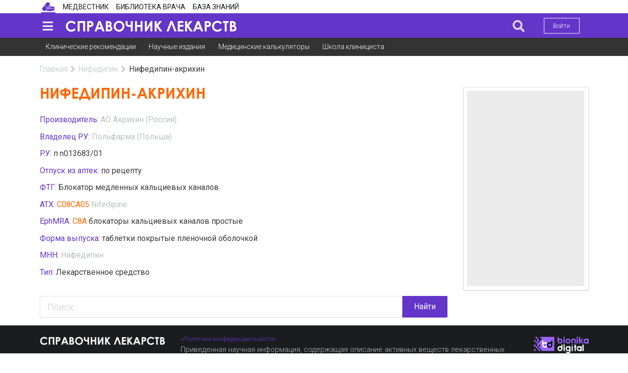

--- FILE ---
content_type: text/html; charset=UTF-8
request_url: https://bz.medvestnik.ru/drugs/397839.html
body_size: 7773
content:
<!DOCTYPE html><html lang="ru"><head><meta charset="utf-8"><meta name="viewport" content="width=device-width, initial-scale=1"><meta name="mobile-web-app-capable" content="yes"><meta name="subject" content="Торговые наименования" data-head-unique="1"><meta name="yandex-verification" content="ca5372abd24e2e7a" data-head-unique="1"><meta name="google-site-verification" content="W0ti8LLjYps6RDgzzozDZ0cZAdqsAw11Wylbfl4du2I" data-head-unique="1"><meta name="theme-color" content="#ffffff" data-head-unique="1"><meta name="ws" content="{&quot;app&quot;:&quot;bz&quot;,&quot;url&quot;:{&quot;websocket&quot;:&quot;wss:\/\/sock.bionika-digital.ru\/connection\/websocket&quot;,&quot;http_stream&quot;:&quot;https:\/\/sock.bionika-digital.ru\/connection\/http_stream&quot;,&quot;emulation&quot;:&quot;https:\/\/sock.bionika-digital.ru\/emulation&quot;},&quot;user&quot;:&quot;0&quot;,&quot;timestamp&quot;:&quot;1770150150&quot;,&quot;token&quot;:&quot;eyJ0eXAiOiJKV1QiLCJhbGciOiJIUzI1NiJ9.[base64].EMkYblE_OroYtfIJBTP56-GmivnPag1GxwwKzfFmkTk&quot;}" data-head-unique="1"><meta name="robots" content="index, follow" data-head-unique="1"><link rel="canonical" href="https://bz.medvestnik.ru/drugs/397839.html" data-head-unique="1"><meta name="template" content="default" data-head-unique="1"><meta name="counters_data" content="{&quot;site&quot;:&quot;\u042d\u043d\u0446\u0438\u043a\u043b\u043e\u043c\u0435\u0434\u0438\u044f&quot;}" data-head-unique="1"><meta property="og:title" content="Нифедипин-акрихин: инструкция по применению, классификация, статьи" data-head-unique="1"><meta property="og:type" content="website" data-head-unique="1"><meta property="og:url" content="https://bz.medvestnik.ru/drugs/397839.html" data-head-unique="1"><meta property="og:image:width" content="800" data-head-unique="1"><meta property="og:image:height" content="473" data-head-unique="1"><meta property="og:image" content="https://bz.medvestnik.ru/apps/bz/assets/cache/images/d8b31b41aa.jpg" data-head-unique="1"><title data-head-unique="1">Нифедипин-акрихин: инструкция по применению, классификация, статьи » Справочник ЛС</title><link rel="apple-touch-icon" sizes="180x180" href="/apps/bz/assets/cache/images/a118c894e7.png?1697447833"><link rel="manifest" href="/apps/bz/assets/cache/files/30ce1f06b5.webmanifest"><link rel="icon" href="/apps/bz/assets/cache/images/11d844194a.ico?1697447833" type="image/icon" sizes="any"><script type="importmap">{"imports":{"alpine":"https:\/\/cdn.jsdelivr.net\/npm\/alpinejs@3\/+esm","core":"\/apps\/bz\/assets\/cache\/mjs\/core\/688d60e5.mjs?1766661018","query-string":"\/apps\/bz\/assets\/cache\/mjs\/query-string\/389868db.mjs?1706884154","debounce":"https:\/\/cdn.jsdelivr.net\/npm\/debounce@2\/+esm","throttle-debounce":"https:\/\/cdn.jsdelivr.net\/npm\/throttle-debounce@5\/+esm","md5":"https:\/\/cdn.jsdelivr.net\/npm\/blueimp-md5@2\/+esm","load-script":"https:\/\/cdn.jsdelivr.net\/npm\/load-script2@2\/+esm","mustache":"https:\/\/cdn.jsdelivr.net\/npm\/mustache@4\/+esm","fetch-jsonp":"https:\/\/cdn.jsdelivr.net\/npm\/fetch-jsonp@1\/+esm","on-change":"https:\/\/cdn.jsdelivr.net\/npm\/on-change@5\/+esm","lodash":"https:\/\/cdn.jsdelivr.net\/npm\/lodash@4\/+esm","sprintf":"https:\/\/cdn.jsdelivr.net\/npm\/sprintf-js@1\/+esm","date-fns":"https:\/\/cdn.jsdelivr.net\/npm\/date-fns@3\/+esm","history":"https:\/\/cdn.jsdelivr.net\/npm\/history@5\/+esm"}}</script><script type="module" src="/apps/bz/assets/cache/mjs/init/75f2412c.mjs?1760450350"></script><script type="module" src="/apps/bz/assets/cache/mjs/counters/7d24ba4e.mjs?1766661018"></script><script type="module" src="/apps/bz/assets/cache/mjs/default-events/efaecb7a.mjs?1766661018"></script><script type="module" src="/apps/bz/assets/cache/mjs/metrics/697d8290.mjs?1739359136"></script><script type="module" src="/apps/bz/assets/cache/mjs/alpine/94320b3a.mjs?1756291700"></script><link rel="preconnect" href="https://fonts.googleapis.com"><link rel="preconnect" href="https://fonts.gstatic.com" crossorigin><link href="/apps/bz/assets/cache/css/drugs/f0ede9e49d70c81b.css?1739451032" rel="stylesheet"><script src='//cdn.jsdelivr.net/headjs/1.0.3/head.load.min.js'></script>
<script>head.js('//ajax.googleapis.com/ajax/libs/jquery/2.2.4/jquery.min.js','//cdn.jsdelivr.net/npm/lodash@4/lodash.min.js','https://cdn.jsdelivr.net/npm/centrifuge@5/dist/centrifuge.min.js','https://cdn.jsdelivr.net/npm/mustache@4/mustache.min.js','/apps/bz/assets/cache/440ddfdbf7.js?1767103209','/apps/bz/assets/cache/b57c2e6e18.js?1526056119','/apps/bz/assets/cache/4056212c83.js?1750245955','/apps/bz/assets/cache/16b6273b17.js?1694982816','/apps/bz/assets/cache/9cd334a644.js?1728047877','/apps/bz/assets/cache/fe655e2319.js?1606737547');</script>
<script type='module' src='/apps/bz/assets/cache/edae2c221e.mjs?1767103203'></script>
<link rel='stylesheet' href='/apps/bz/assets/cache/d017531fec.css?1559687834' type='text/css'>
<link rel='stylesheet' href='/apps/bz/assets/cache/5ad044466b.css?1428608247' type='text/css'>
<link rel='stylesheet' href='/apps/bz/assets/cache/b5f9bdc106.css?1755783143' type='text/css'>
<link rel='stylesheet' href='/apps/bz/assets/cache/61974f5285.css?1744972993' type='text/css'>
<link rel='stylesheet' href='/apps/bz/assets/cache/cb905f0c9d.css?1767103209' type='text/css'>
<link rel='stylesheet' href='/apps/bz/assets/cache/50bbea0154.css?1767103083' type='text/css'>
<link rel='stylesheet' href='/apps/bz/assets/cache/424ae3cb1c.css?1694984203' type='text/css'>
<script data-head-unique="1">(typeof bDigital == 'undefined') && (bDigital = {}); bDigital.user = {"id":0,"hash":null,"workplace":null,"interests":null,"labels":null,"is_verified":false,"is_buyer":false,"in_rating":false};</script><script data-head-unique="1">USER = {"user_id":0,"status":"Гости","activity":"","workplace":"","is_buyer":"Нет","specs":[]};</script><script data-head-unique="1">DATA = {}; LANG = {"loading":"\u0417\u0430\u0433\u0440\u0443\u0437\u043a\u0430...","error":"\u041f\u0440\u043e\u0438\u0437\u043e\u0448\u043b\u0430 \u043e\u0448\u0438\u0431\u043a\u0430...","actions":{"ok":"\u0414\u0430","cancel":"\u041d\u0435\u0442","proceed":"\u041f\u0440\u043e\u0434\u043e\u043b\u0436\u0438\u0442\u044c?","close":"\u0417\u0430\u043a\u0440\u044b\u0442\u044c","select_file":"\u0412\u044b\u0431\u0440\u0430\u0442\u044c \u0444\u0430\u0439\u043b..."}};</script></head><body><div class="ui menu left vertical inverted pjaxed sidebar" data-sidebar="main"><a class='violet item' href='https://medvestnik.ru' data-counter-id='' data-metrics-token='eyJ0eXAiOiJKV1QiLCJhbGciOiJIUzI1NiJ9.[base64].FBs2PrLZZuLxx36ZnR4oud1riHLQt63IQB29Uwv40Ig'>Медвестник</a><a class='violet item' href='https://pharmvestnik.ru' data-counter-id='' data-metrics-token='eyJ0eXAiOiJKV1QiLCJhbGciOiJIUzI1NiJ9.[base64].mEdkvS2_ovgIQMySM0s8EAoqWwd76CX6TTLJeOQm-4g'>Фармвестник</a><a class='violet item' href='https://lib.medvestnik.ru' data-counter-id='' data-metrics-token='eyJ0eXAiOiJKV1QiLCJhbGciOiJIUzI1NiJ9.[base64].n9YjjCU0lMugahLowxwuskV_aBK6NwChbFbWxR98KWU'>Библиотека врача</a><a class='violet item' href='https://bz.medvestnik.ru' data-counter-id='' data-metrics-token='eyJ0eXAiOiJKV1QiLCJhbGciOiJIUzI1NiJ9.[base64].ehzHOWm8vNJ7Co1TofBSJDCTliykyHZtKDZtH1pFqk0'>База знаний</a><a class="ui item" href="/user/auth/login?loc=%252Fdrugs%252F397839.html"><i class="icon log in"></i>Войти</a><a class="ui item register" href="/user/auth/register/form?loc=%252Fdrugs%252F397839.html">Зарегистрироваться</a></div><div id="pusher" class="pusher flex-block max-height"><div class="ui container" id="top"><div class="ui container"><div class="ui menu secondary pointing no-mobile site-select-menu"><a class="ui item active site-ls" href="https://bz.medvestnik.ru/ls" target="_self" data-counter-id="1200"><div class="icon" style="background-image:url(/apps/bz/assets/cache/images/e408b6f10a.png?1610372609);"></div></a><a class="ui item site-mv" href="https://medvestnik.ru" target="_self" data-counter-id="884"><div class="text">Медвестник</div></a><a class="ui item site-lib" href="https://lib.medvestnik.ru" target="_self" data-counter-id="883"><div class="text">Библиотека врача</div></a><a class="ui item site-bz" href="https://bz.medvestnik.ru" target="_self" data-counter-id="892"><div class="text">База знаний</div></a></div><link rel='stylesheet' href='/apps/bz/assets/cache/9671088677.css?1610372609' type='text/css'>
<x-data data-module="main.sites" data-action="select"></x-data></div></div><div class="ui segment vertical violet inverted no-padded center aligned" id="menu-top-container-wrapper"><div class="ui container" id="menu-top-container"><div class="ui menu violet inverted borderless pjaxed" id="menu-top"><a class="ui item" data-onclick="sidebar metricsRefresh" data-transition="overlay" data-mobile-transition="overlay" data-target="[data-sidebar=&quot;main&quot;]" data-counter-id="885" data-delay="1000" id="sidebar-toggle"><i class="icon large sidebar"></i></a><a class="ui item fitted" href="/ls" id="logo"><div class="text"><img fetchpriority="high" decoding="async" src="/apps/bz/assets/cache/images/8ba1f4e7be.png?1585926321" alt="" class="ui image"></div></a><div id="tagline" class="item">&nbsp;</div><div class="menu right"><a class="ui item search-btn" data-onclick="dimmer focus" data-focus-target="#search-block :text" data-dimmer-target="#menu-top-container"><i class="icon large no-spaced search"></i></a><div class="item no-mobile"><a class="ui button basic inverted no-mobile mini sign-in-btn" href="/user/auth/login?loc=%252Fdrugs%252F397839.html">Войти</a></div></div></div><div class="ui dimmer" id="search-block"><div class="content"><div class="center"><form method="get" autocomplete="off" class="ui form" data-submit="filter" action="/search" id="search-form"><div class="ui input fluid labeled"><div class="ui search large fluid transparent" style="width:100%;" id="top-search" data-plugin="search" data-url="" data-fields="{&quot;title&quot;:&quot;query&quot;}"><div class="ui input icon fluid"><input type="text" name="q" class="prompt" placeholder="Поиск..."><i class="icon search"></i></div><div class="results"></div></div><div class="ui buttons huge violet"><button type="submit" class="ui button icon"><i class="icon search"></i></button><button type="button" class="ui button close icon" data-onclick="closeDimmer"><i class="icon remove"></i></button></div></div></form><script>head.js('/apps/bz/assets/cache/2964d13b12.js?1610372609');</script>
<link rel='stylesheet' href='/apps/bz/assets/cache/18beac5302.css?1631273528' type='text/css'>
<x-data data-module="main.search" data-action="field"></x-data></div></div></div></div></div><div class="ui segment secondary no-top-marged no-bottom-marged no-border no-padded no-mobile no-tablet vertical" id="submenu-top"><div class="ui container"><div class="ui menu first-level secondary borderless"><a class="ui item" data-metrics-token="eyJ0eXAiOiJKV1QiLCJhbGciOiJIUzI1NiJ9.[base64].OSuDtmAhLKb5OwQYJ8fniGXVP5KC6yAjvIfvBX7hRLE" href="/nosology">Клинические рекомендации</a><a class="ui item" data-metrics-token="eyJ0eXAiOiJKV1QiLCJhbGciOiJIUzI1NiJ9.[base64].8xA3a2SQlgkgH5_r27H9-gkMibEBHRcmrINSAnDaDmQ" href="https://lib.medvestnik.ru">Научные издания</a><a class="ui item" data-metrics-token="eyJ0eXAiOiJKV1QiLCJhbGciOiJIUzI1NiJ9.[base64].ZsT3oK9g9JWKfFf4iMTm1J_MId-CqBaCVZzbI0z4mV4" href="https://medvestnik.ru/calculators">Медицинские калькуляторы</a><a class="ui item" data-metrics-token="eyJ0eXAiOiJKV1QiLCJhbGciOiJIUzI1NiJ9.[base64].rp6ZUnbjA5SpJ6_5BMKv79jPNG7RdBSCQrTt6QWmbZY" href="https://medvestnik.ru/content/roubric/school">Школа клинициста</a></div></div></div><script>head.js('/apps/bz/assets/cache/4c876f3f1f.js?1686596508');</script>
<link rel='stylesheet' href='/apps/bz/assets/cache/37ae3de8ad.css?1574425554' type='text/css'>
<x-data data-module="menu.submenu" data-action="index"></x-data><div class="ui segment max-height vertical basic" id="site-content"><div class="ui container max-height"><div class="ui grid max-height"><div class="column max-height size pjaxed"><div class='ui breadcrumb spaced-bottom'><a href='/ls' class='section'>Главная</a><i class='right chevron icon divider'></i><a href='/classify/mnn/Nifedipin.html' class='section'>Нифедипин</a><i class='right chevron icon divider'></i><div class='active section'>Нифедипин-акрихин</div></div><div class="ui grid stackable"><div class="column twelve wide"><h1 class="ui header page floated-left">Нифедипин-акрихин</h1><div class="clearfix"></div><div class="ui grid no-top-marged equal width tablet reversed computer reversed stackable"><div class="column"><div class="spaced-bottom-half"><div><span class="primary colored strong">Производитель: </span><span class="strong"><span><a href="/classify/cmp/Akrihin.html" class="strong muted">АО Акрихин (Россия)</a></span></span></div></div><div class="spaced-bottom-half"><div><span class="primary colored strong">Владелец РУ: </span><span class="strong"><span><a href="/classify/cmp/Polfarma.html" class="strong muted">Польфарма (Польша)</a></span></span></div></div><div class="spaced-bottom-half"><div><span class="primary colored strong">РУ: </span><span class="strong">п n013683/01</span></div></div><div class="spaced-bottom-half"><div><span class="primary colored strong">Отпуск из аптек: </span><span class="strong">по рецепту</span></div></div><div class="spaced-bottom-half"><div><span class="primary colored strong">ФТГ: </span><span class="strong"><span>Блокатор медленных кальциевых каналов</span></span></div></div><div class="spaced-bottom-half"><div><span class="primary colored strong">АТХ: </span><span class="strong"><span class="secondary colored spaced-right-quorter">C08CA05</span><span><a href="/classify/atc/1576.html" class="strong muted">Nifedipine</a></span></span></div></div><div class="spaced-bottom-half"><div><span class="primary colored strong">EphMRA: </span><span class="strong"><span class="secondary colored spaced-right-quorter">C8A</span><span>блокаторы кальциевых каналов простые</span></span></div></div><div class="spaced-bottom-half"><div><span class="primary colored strong">Форма выпуска: </span><span class="strong"><span>таблетки покрытые пленочной оболочкой</span></span></div></div><div class="spaced-bottom-half"><div><span class="primary colored strong">МНН: </span><span class="strong"><span><a href="/classify/mnn/Nifedipin.html" class="strong muted">Нифедипин</a></span></span></div></div><div class="spaced-bottom-half"><div><span class="primary colored strong">Тип: </span><span class="strong">Лекарственное средство</span></div></div></div></div><div class="clearfix"></div><div class="sections-container"><div class="" data-plugin="" data-exclusive=""></div></div><form method="post" autocomplete="off" class="ui form" data-submit="filter" action="/search"><div class="ui input fluid large action"><input type="text" name="q" placeholder="Поиск..."><button type="submit" class="ui button violet">Найти</button></div><input type="hidden" name="section" value="ls"></form><span class="c-views-counter" x-data="component_views_counter({&quot;url&quot;:&quot;https:\/\/services.bionika-digital.ru\/counters\/history\/batch\/?app=bz&amp;tokens=eyJ0eXAiOiJKV1QiLCJhbGciOiJIUzI1NiJ9.eyJhcHAiOiJieiIsIm1vZHVsZSI6ImRydWdzIiwiaWQiOiIzOTc4MzkiLCJoX21vZHVsZSI6bnVsbCwiaF9pZCI6bnVsbCwidXNlciI6MCwiZXhwIjoxODAxNjg2MTUxfQ.Si-BbIaCE-DoDdEOGzH9ltGdURYgl3_Aq1lovdgacc4&quot;})" x-bind="component_views_counter"></span><script type="module" src="/apps/bz/assets/cache/mjs/counters-views-counter/5e07b6da.mjs?1706551385"></script><x-data data-module="counters.views" data-action="index"></x-data><x-data data-module="drugs" data-action="full"></x-data><div hidden="1" data-counters-data="{&quot;companies&quot;:[&quot;АО Акрихин&quot;,&quot;Польфарма&quot;],&quot;action&quot;:&quot;full&quot;,&quot;group&quot;:&quot;Торговые наименования&quot;}"></div></div><div class="column four wide"><div class="column-wrapper"><iframe style="border:0;" class="smartcolumn_wrapper" name="smartcolumn_wrapper"></iframe><x-bd-column-item><div class="ui segment spaced-bottom-half" data-route="banners.display" data-alias="banners.1"><div class="bm-banners bm-banners_single desktop"><div class="bm-banner column-240x400" data-place="ls-240x400" data-responsive="1" data-count="1" data-spec="4,10,11,18,22,25" data-tag="" data-ids="" style="--width:240px;--height:400px;"><div class="ui segment basic bm-banner-spacing" style="padding-bottom:166.66666666667%;"><div class="ui inverted dimmer active"><div class="ui placeholder" data-bm-bnr-loader="1"><div class="image"></div></div></div></div></div></div></div></x-bd-column-item></div><link rel='stylesheet' href='/apps/bz/assets/cache/0c824bd4eb.css?1624199475' type='text/css'>
<x-data data-module="widgets.smartcolumn" data-action="index"></x-data></div></div></div></div></div></div><div class="pjaxed"></div><div><div class="ui segment vertical inverted" id="copyright"><div class="ui container"><div class="ui grid"><div class="column"><div class="ui grid"><div class="column four wide computer six wide tablet sixteen wide mobile segment-copyright-logo pjaxed"><img fetchpriority="high" decoding="async" src="/apps/bz/assets/cache/images/8ba1f4e7be.png?1585926321" alt="" class="ui image"><div id="tagline-bottom">&nbsp;</div></div><div class="column ten wide computer six wide tablet sixteen wide mobile pjaxed"><small><a href="/pages/politics.html" target="_blank" rel="noopener noreferrer">«Политика конфиденциальности»</a>
<p class="small muted">Приведенная научная информация, содержащая описание активных веществ лекарственных препаратов, является обобщающей. Содержащаяся на сайте информация не должна быть использована для принятия самостоятельного решения о возможности применения представленных лекарственных препаратов и не может служить заменой очной консультации врача.</p></small></div><div class="column right aligned two wide computer four wide tablet six wide mobile segment-copyright-bd"><a href="https://bionika-digital.ru" target="_blank"><img fetchpriority="high" decoding="async" src="/apps/bz/assets/cache/images/c331414101.png?1529682818" alt="" class="ui image"></a><span class="pjaxed"><script>
window.bDigital || (bDigital = {});

bDigital.countersList = [
     {type: 'ga4', id: 'G-KDMDVDBD4X'},
     {type: 'ym', id: '57693328'},
];

head.ready(function() {

        bDigital.metrics && bDigital.metrics.init({
            login: 'bz'
        });

});
</script>

<!-- VK pixel
<img src="https://vk.com/rtrg?p=VK-RTRG-345062-jgEf" style="position:fixed; left:-999px;" alt=""/>
 -->
<noscript>
<img src="https://mc.yandex.ru/watch/57693328" style="position:absolute; left:-9999px;" alt="" />
</noscript></span></div></div></div></div></div></div></div></div><div class="c-basic-sticky-footer c-fixed-footer" :class="{pinned: pinned, unpinned: !pinned}" :style="{top: bottom ? null : offset + &quot;px&quot;, bottom: bottom ? offset + &quot;px&quot; : null, position: enabled ? &quot;sticky&quot; : null}" x-set="{&quot;enabled&quot;:true}" x-data="component_basic_sticky({&quot;bottom&quot;:true})" x-bind="component_basic_sticky"><div class="item"><div id="totop"><button type="button" class="ui button violet no-marged icon" data-onclick="scrollto retfalse" data-onmouseenter="transition" data-scrollto-target="body" data-scrollto-duration="500" data-transition-animation="flash" data-transition-target=".icon" data-transition-target-is-child="1"><i class="icon chevron up"></i></button></div><script>head.js('/apps/bz/assets/cache/5ab13dc68d.js?1686596625');</script>
<link rel='stylesheet' href='/apps/bz/assets/cache/03b13213be.css?1686596625' type='text/css'>
<x-data data-module="widgets.totop" data-action="index"></x-data></div><div class="item"><div class="ui segment inverted no-spaced" id="cookies-policy"><div class="ui container"><div class="ui grid stackable equal width"><div class="column"><div>Продолжая использовать наш сайт, вы даете согласие на обработку файлов cookie, которые обеспечивают правильную работу сайта.</div></div><div class="column four wide"><div><button type="button" class="ui button fluid violet" data-onclick="acceptCookie" data-target="#cookies-policy">Принять</button></div></div></div></div></div><script>head.js('/apps/bz/assets/cache/e668e1bd8b.js?1565096646','/apps/bz/assets/cache/b6bf6df4ab.js?1686596625');</script>
<link rel='stylesheet' href='/apps/bz/assets/cache/50cf4b1f1f.css?1610888041' type='text/css'>
<x-data data-module="widgets.cookies" data-action="index"></x-data></div></div><script type="module" src="/apps/bz/assets/cache/mjs/basic-sticky/ac843304.mjs?1757953920"></script><link href="/apps/bz/assets/cache/css/widgets-fixed-container/ad722b13849e15af.css?1760450353" rel="stylesheet"><div class="pjaxed"><script>(typeof bDigital == 'undefined') && (bDigital = {}); bDigital.app = 'bz'; bDigital.screen = {tick: 0.2, sm: 768, md: 992, lg: 1200}</script><div class="pjaxed"></div></div>
<div id='loading-animation' class='ui page inverted dimmer' data-closable='0' data-duration='0' data-opacity='.7'>
    <div class='content'>
        <div class='center'>
            <div class='ui large loader'></div>
        </div>
    </div>
</div>
<script id='modal-template' type='text/template'>
    <div class='ui modal {{{ class }}}'>
        {{# closeIcon }}<i class='close icon'></i>{{/ closeIcon }}
        {{# title }}<div class='header'>{{{ title }}}</div>{{/ title }}
        <div class='{{# scrolling }}scrolling {{/ scrolling }}content'>
            {{# image }}<div class='image'>{{{ image }}}</div>{{/ image }}
            {{# html }}<div class='description'>{{{ html }}}</div>{{/ html }}
        </div>
        <div class='left actions'>
            {{{ actions }}}
            {{# ok }}<div class='ui positive button'>{{{ ok }}}</div>{{/ ok }}
            {{# cancel }}<div class='ui negative button'>{{{ cancel }}}</div>{{/ cancel }}
        </div>
    </div>
</script>
<script id='label-template' type='text/template'>
    <div class='ui {{{ class }}} pointing label'>
        {{{ text }}}
        {{# close }}<i class='close delete icon'></i>{{/ close }}
    </div>
</script>
<script id='inner-loader-template' type='text/template'>
    <div class='ui {{{ class }}} active dimmer'>
        <div class='ui {{{ loader }}} loader'></div>
    </div>
</script>
<script id='outer-loader-template' type='text/template'>
    <div class='ui {{{ class }}} progress'>
        <div class='bar'></div>
    </div>
</script>
<script id='executor-template' type='text/template'>
    <div class='executor-progress'>
        <div class='ui {{{ type }}} progress'>
            <div class='bar'></div>
        </div>
        <div class='message'>{{ message }}</div>
    </div>
</script>
<script id='push-message' type='text/template'>
    {{# url }}<a href='{{ url }}' target='_blank' class='message-url'>{{/ url }}
        <div class='ui segments'>
            <div class='ui secondary segment message-title flex justify-between gap-x-half'>
                <div class='title'>{{{ title }}}</div>
                {{# expire }}<div data-plugin='countdown'>{{ expire }}</div>{{/ expire }}
                {{# close }}<i class='ui close message-close icon no-spaced'></i>{{/ close }}
            </div>
            <div class='ui segment message-content'>
                {{# image }}<img class='ui message-image image' src='{{ image }}'>{{/ image }}
                {{{ message }}}
                <div class='clearfix'></div>
            </div>
        </div>
    {{# url }}</a>{{/ url }}
</script>
</body></html>